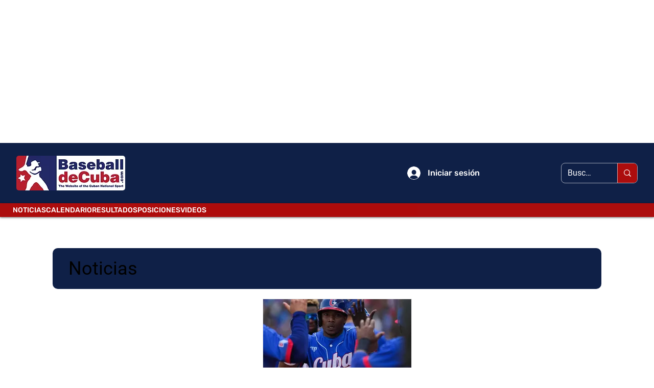

--- FILE ---
content_type: text/html; charset=utf-8
request_url: https://www.google.com/recaptcha/api2/aframe
body_size: 267
content:
<!DOCTYPE HTML><html><head><meta http-equiv="content-type" content="text/html; charset=UTF-8"></head><body><script nonce="47BvuuG0T8qmxlDGsbVktQ">/** Anti-fraud and anti-abuse applications only. See google.com/recaptcha */ try{var clients={'sodar':'https://pagead2.googlesyndication.com/pagead/sodar?'};window.addEventListener("message",function(a){try{if(a.source===window.parent){var b=JSON.parse(a.data);var c=clients[b['id']];if(c){var d=document.createElement('img');d.src=c+b['params']+'&rc='+(localStorage.getItem("rc::a")?sessionStorage.getItem("rc::b"):"");window.document.body.appendChild(d);sessionStorage.setItem("rc::e",parseInt(sessionStorage.getItem("rc::e")||0)+1);localStorage.setItem("rc::h",'1770109681050');}}}catch(b){}});window.parent.postMessage("_grecaptcha_ready", "*");}catch(b){}</script></body></html>